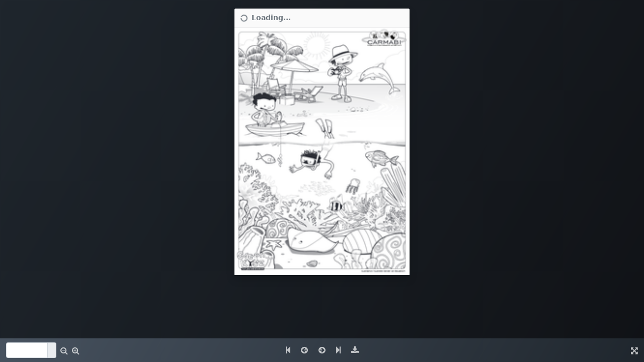

--- FILE ---
content_type: text/html; charset=utf-8
request_url: https://www.shetebokapark.org/slides/embed/374?page=1
body_size: 1584
content:

            <html>
                <head>
                    <title>Kleurplaat Koraalrif</title>
                    <link type="text/css" rel="stylesheet" href="/web/assets/11/7daf38d/website_slides.slide_embed_assets.min.css"/>
        <script type="text/javascript" src="/web/assets/11/99f7be3/website_slides.slide_embed_assets.min.js" onerror="__odooAssetError=1"></script>
                </head>
                <body>
                    <div id="PDFViewer" class="o_wslides_fs_pdf_viewer d-flex flex-column h-100">
                        
                        
                        <div id="PDFSlideViewer" class="d-flex align-items-start position-relative flex-grow-1 overflow-auto" style="height: 0;" data-slideid="374" data-slideurl="/slides/slide/kleurplaat-koraalrif-374/pdf_content" data-downloadable="" data-defaultpage="1">
                            <div id="slide_suggest" class="oe_slide_embed_option bg-300 container-fluid overflow-auto d-none">
                                <div class="row">
                                        <div class="col-6 col-md-4 col-lg-3 oe_slides_suggestion_media">
                                            <div class="card mb-3">
                                                <a target="_new" class="card-img-top ratio ratio-16x9" href="https://www.carmabi.org/slides/slide/kleurplaat-koraalrif-374">
                                                    <img class="card-img-top embed-responsive-item" src="/web/image/slide.slide/374/image_1024?unique=4d7fdc0" alt="Kleurplaat Koraalrif" loading="lazy"/>
                                                </a>
                                                <div class="card-body">
                                                    <h6 class="card-title">
                                                        <a target="_new" href="https://www.carmabi.org/slides/slide/kleurplaat-koraalrif-374">
                                                            Kleurplaat Koraalrif
                                                        </a>
                                                    </h6>
                                                    <div class="oe_slides_suggestion_caption"></div>
                                                </div>
                                            </div>
                                        </div>
                                        <div class="col-6 col-md-4 col-lg-3 oe_slides_suggestion_media">
                                            <div class="card mb-3">
                                                <a target="_new" class="card-img-top ratio ratio-16x9" href="https://www.carmabi.org/slides/slide/kleurplaat-milieboek-greenkidz-375">
                                                    <img class="card-img-top embed-responsive-item" src="/web/image/slide.slide/375/image_1024?unique=4d7fdc0" alt="Kleurplaat milieboek GreenKidz" loading="lazy"/>
                                                </a>
                                                <div class="card-body">
                                                    <h6 class="card-title">
                                                        <a target="_new" href="https://www.carmabi.org/slides/slide/kleurplaat-milieboek-greenkidz-375">
                                                            Kleurplaat milieboek GreenKidz
                                                        </a>
                                                    </h6>
                                                    <div class="oe_slides_suggestion_caption"></div>
                                                </div>
                                            </div>
                                        </div>
                                </div>
                            </div>
                                <div id="PDFViewerLoader" class="oe_slides_loader mt-3 mx-2 w-100">
                                    <div class="toast show mx-auto">
                                        <div class="toast-header">
                                            <i class="fa fa-circle-o-notch fa-spin me-2"></i><b>Loading...</b>
                                        </div>
                                        <div class="toast-body p-0">
                                            <img class="img-fluid w-100" src="/web/image/slide.slide/374/image_256?unique=4d7fdc0" loading="lazy"/>
                                        </div>
                                    </div>
                                </div>
                                <canvas id="PDFViewerCanvas" class="mx-auto" style="display: none;"></canvas>
                        </div>
                        
                        <div id="PDFViewerNav" class="pt-2 pb-2 bg-light text-white" role="navigation">
                            <div class="container-fluid oe_slides_panel_footer">
                                <div class="row align-items-center">
                                    <div class="col-5 col-sm-3 d-flex align-items-center">
                                        <div class="input-group input-group-sm flex-nowrap" style="max-width: 100px">
                                            <input type="number" class="form-control text-center" id="page_number" style="min-width: 60px"/>
                                            <span class="input-group-text" id="page_count"></span>
                                        </div>
                                        <span id="zoomout" class="d-inline ms-2 me-2" title="Zoom out" aria-label="Zoom out" role="button">
                                            <i class="fa fa-search-minus"></i>
                                        </span>
                                        <span id="zoomin" class="d-inline" title="Zoom in" aria-label="Zoom in" role="button">
                                            <i class="fa fa-search-plus"></i>
                                        </span>
                                    </div>
                                    <div class="col text-center o_slide_navigation_buttons">
                                        <span id="first" class="me-1 me-sm-2" title="First slide" aria-label="First slide" role="button"><i class="fa fa-step-backward"></i></span>
                                        <span id="previous" class="mx-1 mx-sm-2" title="Previous slide" aria-label="Previous slide" role="button"><i class="fa fa-arrow-circle-left"></i></span>
                                        <span id="next" class="mx-1 mx-sm-2" title="Next slide" aria-label="Next slide" role="button"><i class="fa fa-arrow-circle-right"></i></span>
                                        <span id="last" class="mx-1 mx-sm-2" title="Last slide" aria-label="Last slide" role="button"><i class="fa fa-step-forward"></i></span>
                                        <a id="download" class="ms-1 ms-sm-2" title="Download Content" aria-label="Download" role="button" href="/web/content/slide.slide/374/binary_content?download=true">
                                            <i class="fa fa-download"></i>
                                        </a>
                                    </div>
                                    <div class="col-2 col-sm-3 text-end flex-grow-0">
                                        <span id="fullscreen" class="ms-1 ms-sm-2" title="View fullscreen" aria-label="Fullscreen" role="button">
                                            <i class="fa fa-arrows-alt"></i>
                                        </span>
                                    </div>
                                </div>
                            </div>
                        </div>
                    </div>
                </body>
            </html>